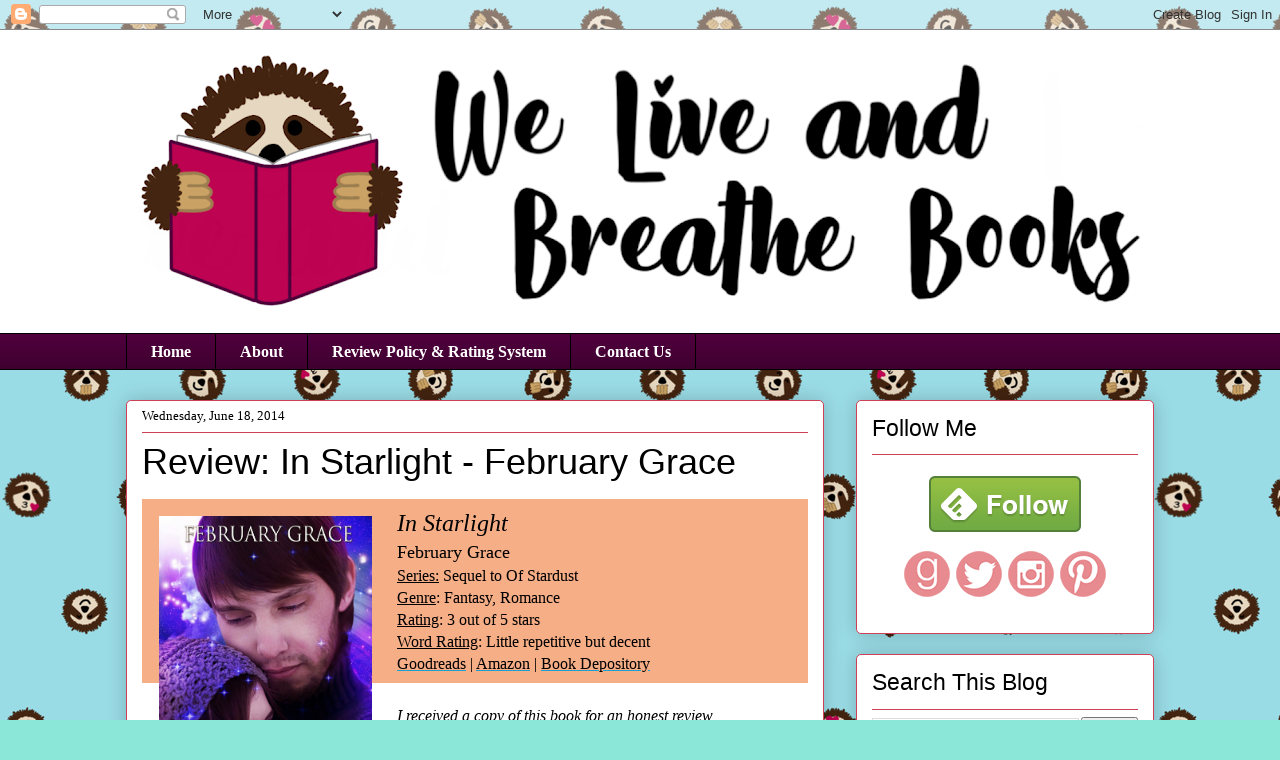

--- FILE ---
content_type: text/html; charset=UTF-8
request_url: http://www.weliveandbreathebooks.com/b/stats?style=BLACK_TRANSPARENT&timeRange=ALL_TIME&token=APq4FmCHp7XslYrrMqilTD1JmNMkztbE0Y8IZIECZCPOlJ1dA2jzbnx-TeJOjaHjNqheKmyDDLr5NqxVQTNDGWt88hctDmp5XA
body_size: 262
content:
{"total":7967885,"sparklineOptions":{"backgroundColor":{"fillOpacity":0.1,"fill":"#000000"},"series":[{"areaOpacity":0.3,"color":"#202020"}]},"sparklineData":[[0,7],[1,7],[2,6],[3,13],[4,18],[5,23],[6,25],[7,24],[8,23],[9,11],[10,36],[11,43],[12,21],[13,15],[14,20],[15,16],[16,13],[17,11],[18,60],[19,25],[20,24],[21,18],[22,100],[23,52],[24,37],[25,50],[26,47],[27,53],[28,67],[29,0]],"nextTickMs":15652}

--- FILE ---
content_type: text/javascript; charset=utf-8
request_url: https://www.goodreads.com/review/custom_widget/25774455.Sam's%20bookshelf:%20currently-reading?cover_position=left&cover_size=small&num_books=5&order=a&shelf=currently-reading&show_author=1&show_cover=1&show_rating=0&show_review=1&show_tags=0&show_title=1&sort=date_added&widget_bg_color=FFFFFF&widget_bg_transparent=&widget_border_width=1&widget_id=1492943698&widget_text_color=000000&widget_title_size=medium&widget_width=medium
body_size: 855
content:
  var widget_code = '  <div class=\"gr_custom_container_1492943698\">\n    <h2 class=\"gr_custom_header_1492943698\">\n    <a style=\"text-decoration: none;\" rel=\"nofollow\" href=\"https://www.goodreads.com/review/list/25774455-samantha-wlabb?shelf=currently-reading&amp;utm_medium=api&amp;utm_source=custom_widget\">Sam&#39;s bookshelf: currently-reading<\/a>\n    <\/h2>\n      <div class=\"gr_custom_each_container_1492943698\">\n          <div class=\"gr_custom_book_container_1492943698\">\n            <a title=\"Happily Never After\" rel=\"nofollow\" href=\"https://www.goodreads.com/review/show/8317783764?utm_medium=api&amp;utm_source=custom_widget\"><img alt=\"Happily Never After\" border=\"0\" src=\"https://i.gr-assets.com/images/S/compressed.photo.goodreads.com/books/1751653040l/237923957._SY75_.jpg\" /><\/a>\n          <\/div>\n          <div class=\"gr_custom_title_1492943698\">\n            <a rel=\"nofollow\" href=\"https://www.goodreads.com/review/show/8317783764?utm_medium=api&amp;utm_source=custom_widget\">Happily Never After<\/a>\n          <\/div>\n          <div class=\"gr_custom_author_1492943698\">\n            by <a rel=\"nofollow\" href=\"https://www.goodreads.com/author/show/15215579.Jennifer_Honeybourn\">Jennifer Honeybourn<\/a>\n          <\/div>\n      <\/div>\n      <div class=\"gr_custom_each_container_1492943698\">\n          <div class=\"gr_custom_book_container_1492943698\">\n            <a title=\"The Lady on Esplanade\" rel=\"nofollow\" href=\"https://www.goodreads.com/review/show/8317785866?utm_medium=api&amp;utm_source=custom_widget\"><img alt=\"The Lady on Esplanade\" border=\"0\" src=\"https://i.gr-assets.com/images/S/compressed.photo.goodreads.com/books/1748448538l/226743862._SY75_.jpg\" /><\/a>\n          <\/div>\n          <div class=\"gr_custom_title_1492943698\">\n            <a rel=\"nofollow\" href=\"https://www.goodreads.com/review/show/8317785866?utm_medium=api&amp;utm_source=custom_widget\">The Lady on Esplanade<\/a>\n          <\/div>\n          <div class=\"gr_custom_author_1492943698\">\n            by <a rel=\"nofollow\" href=\"https://www.goodreads.com/author/show/160033.Karen_White\">Karen   White<\/a>\n          <\/div>\n      <\/div>\n  <br style=\"clear: both\"/>\n  <center>\n    <a rel=\"nofollow\" href=\"https://www.goodreads.com/\"><img alt=\"goodreads.com\" style=\"border:0\" src=\"https://s.gr-assets.com/images/widget/widget_logo.gif\" /><\/a>\n  <\/center>\n  <noscript>\n    Share <a rel=\"nofollow\" href=\"https://www.goodreads.com/\">book reviews<\/a> and ratings with Samantha (WLABB), and even join a <a rel=\"nofollow\" href=\"https://www.goodreads.com/group\">book club<\/a> on Goodreads.\n  <\/noscript>\n  <\/div>\n'
  var widget_div = document.getElementById('gr_custom_widget_1492943698')
  if (widget_div) {
    widget_div.innerHTML = widget_code
  }
  else {
    document.write(widget_code)
  }
